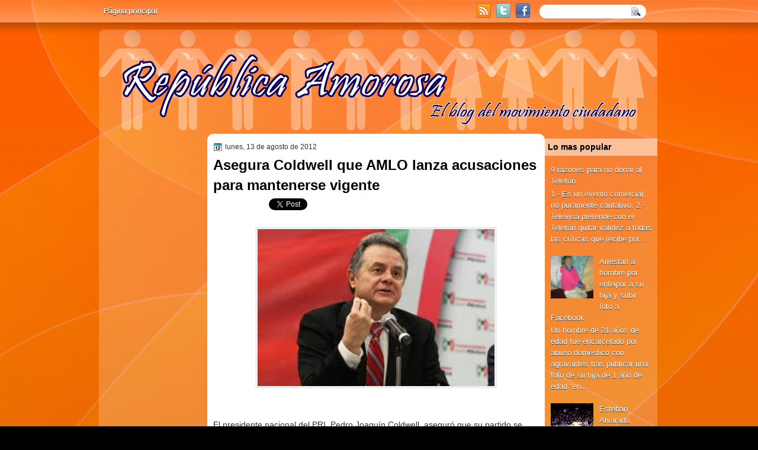

--- FILE ---
content_type: text/html; charset=UTF-8
request_url: http://www.republicaamorosa.com/2012/08/asegura-coldwell-que-amlo-lanza.html
body_size: 18037
content:
<!DOCTYPE html>
<html dir='ltr' xmlns='http://www.w3.org/1999/xhtml' xmlns:b='http://www.google.com/2005/gml/b' xmlns:data='http://www.google.com/2005/gml/data' xmlns:expr='http://www.google.com/2005/gml/expr'>
<head>
<link href='https://www.blogger.com/static/v1/widgets/2944754296-widget_css_bundle.css' rel='stylesheet' type='text/css'/>
<link href='http://fonts.googleapis.com/css?family=Play' rel='stylesheet' type='text/css'/>
<link href='http://fonts.googleapis.com/css?family=Lobster' rel='stylesheet' type='text/css'/>
<link href='http://fonts.googleapis.com/css?family=Shadows+Into+Light' rel='stylesheet' type='text/css'/>
<link href='http://fonts.googleapis.com/css?family=Droid+Sans:bold' rel='stylesheet' type='text/css'/>
<link href='http://fonts.googleapis.com/css?family=Droid+Serif:bold' rel='stylesheet' type='text/css'/>
<link href='http://fonts.googleapis.com/css?family=Raleway:100' rel='stylesheet' type='text/css'/>
<meta content='text/html; charset=UTF-8' http-equiv='Content-Type'/>
<meta content='blogger' name='generator'/>
<link href='http://www.republicaamorosa.com/favicon.ico' rel='icon' type='image/x-icon'/>
<link href='http://www.republicaamorosa.com/2012/08/asegura-coldwell-que-amlo-lanza.html' rel='canonical'/>
<link rel="alternate" type="application/atom+xml" title="República Amorosa - Atom" href="http://www.republicaamorosa.com/feeds/posts/default" />
<link rel="alternate" type="application/rss+xml" title="República Amorosa - RSS" href="http://www.republicaamorosa.com/feeds/posts/default?alt=rss" />
<link rel="service.post" type="application/atom+xml" title="República Amorosa - Atom" href="https://www.blogger.com/feeds/3299250954720936904/posts/default" />

<link rel="alternate" type="application/atom+xml" title="República Amorosa - Atom" href="http://www.republicaamorosa.com/feeds/6889986361367928039/comments/default" />
<!--Can't find substitution for tag [blog.ieCssRetrofitLinks]-->
<link href='https://blogger.googleusercontent.com/img/b/R29vZ2xl/AVvXsEjWiRCvCMYd2uK0sX3C4Hv5eOOh1Zg9M0jZGAM7Q0dFjMaduj5W_Axikd-n2O-1644cuDfBx-wSJrFqAa4V5uKVl639XTwHMexzYsaU4CRGiYYn68COADhBdf-9sbJ2qYEfwlIvFAIG2h0W/s400/PEDRO+JOAQUIN+COLDWELL.jpeg' rel='image_src'/>
<meta content='http://www.republicaamorosa.com/2012/08/asegura-coldwell-que-amlo-lanza.html' property='og:url'/>
<meta content='Asegura Coldwell que AMLO lanza acusaciones para mantenerse vigente' property='og:title'/>
<meta content='      El presidente nacional del PRI, Pedro Joaquín Coldwell, aseguró que su partido se encuentra “blindado” ante la posibilidad de que uno ...' property='og:description'/>
<meta content='https://blogger.googleusercontent.com/img/b/R29vZ2xl/AVvXsEjWiRCvCMYd2uK0sX3C4Hv5eOOh1Zg9M0jZGAM7Q0dFjMaduj5W_Axikd-n2O-1644cuDfBx-wSJrFqAa4V5uKVl639XTwHMexzYsaU4CRGiYYn68COADhBdf-9sbJ2qYEfwlIvFAIG2h0W/w1200-h630-p-k-no-nu/PEDRO+JOAQUIN+COLDWELL.jpeg' property='og:image'/>
<title>
Asegura Coldwell que AMLO lanza acusaciones para mantenerse vigente | República Amorosa
</title>
<style type='text/css'>@font-face{font-family:'Droid Sans';font-style:normal;font-weight:400;font-display:swap;src:url(//fonts.gstatic.com/s/droidsans/v19/SlGVmQWMvZQIdix7AFxXkHNSbRYXags.woff2)format('woff2');unicode-range:U+0000-00FF,U+0131,U+0152-0153,U+02BB-02BC,U+02C6,U+02DA,U+02DC,U+0304,U+0308,U+0329,U+2000-206F,U+20AC,U+2122,U+2191,U+2193,U+2212,U+2215,U+FEFF,U+FFFD;}@font-face{font-family:'Droid Serif';font-style:normal;font-weight:700;font-display:swap;src:url(//fonts.gstatic.com/s/droidserif/v20/tDbV2oqRg1oM3QBjjcaDkOJGiRD7OwGtT0rU.woff2)format('woff2');unicode-range:U+0000-00FF,U+0131,U+0152-0153,U+02BB-02BC,U+02C6,U+02DA,U+02DC,U+0304,U+0308,U+0329,U+2000-206F,U+20AC,U+2122,U+2191,U+2193,U+2212,U+2215,U+FEFF,U+FFFD;}</style>
<style id='page-skin-1' type='text/css'><!--
/*
-----------------------------------------------
Blogger Template Style
Name:   TechReview
Author: Klodian
URL:    www.deluxetemplates.net
Date:   September 2011
License:  This free Blogger template is licensed under the Creative Commons Attribution 3.0 License, which permits both personal and commercial use. However, to satisfy the 'attribution' clause of the license, you are required to keep the footer links intact which provides due credit to its authors. For more specific details about the license, you may visit the URL below:
http://creativecommons.org/licenses/by/3.0
----------------------------------------------- */
#navbar-iframe {
display: none !important;
}
/* Variable definitions
====================
<Variable name="textcolor" description="Text Color"
type="color" default="#333">
<Variable name="linkcolor" description="Link Color"
type="color" default="#8F3110">
<Variable name="pagetitlecolor" description="Blog Title Color"
type="color" default="#fff">
<Variable name="descriptioncolor" description="Blog Description Color"
type="color" default="#fff">
<Variable name="titlecolor" description="Post Title Color"
type="color" default="#000">
<Variable name="sidebarcolor" description="Sidebar Title Color"
type="color" default="#fff">
<Variable name="sidebartextcolor" description="Sidebar Text Color"
type="color" default="#333">
<Variable name="visitedlinkcolor" description="Visited Link Color"
type="color" default="#8F3110">
<Variable name="bodyfont" description="Text Font"
type="font" default="normal normal 110% Arial, Serif">
<Variable name="headerfont" description="Sidebar Title Font"
type="font"
default="bold 125%/1.4em 'Arial',Trebuchet,Arial,Verdana,Sans-serif">
<Variable name="pagetitlefont" description="Blog Title Font"
type="font"
default="bold 240% Droid Serif,Serif">
<Variable name="descriptionfont" description="Blog Description Font"
type="font"
default="80% 'Droid Sans',Trebuchet,Arial,Verdana,Sans-serif">
<Variable name="postfooterfont" description="Post Footer Font"
type="font"
default="90%/1.4em 'Arial',Trebuchet,Arial,Verdana,Sans-serif">
<Variable name="startSide" description="Side where text starts in blog language"
type="automatic" default="left">
<Variable name="endSide" description="Side where text ends in blog language"
type="automatic" default="right">
*/
/* Use this with templates/template-twocol.html */
body {
background: none repeat scroll 0 0 #000000;
color: #333333;
font: small Georgia Serif;
margin: 0;
text-align: center;
}
a:link {
color: #FF6600;
text-decoration: none;
}
a:visited {
color: #CC3300;
text-decoration: none;
}
a:hover {
color: #000099;
text-decoration: underline;
}
a img {
border-width: 0;
}
#header-wrapper {
height: 140px;
margin: 0 auto;
width: 960px;
}
#header-inner {
height: 139px;
margin-left: auto;
margin-right: auto;
}
#header {
color: #000000;
text-align: left;
text-shadow: 0 1px 0 #CCCCCC;
}
#header h1 {
font: bold 240% Arial,Serif;
letter-spacing: -1px;
margin: 0;
padding: 54px 69px 1px;
text-transform: none;
}
#header a {
color: #000000;
text-decoration: none;
}
#header a:hover {
}
#header .description {
color: #333333;
font: 100%/12px 'Shadows Into Light',Trebuchet,Arial,Verdana,Sans-serif;
letter-spacing: 0;
margin: 0;
max-width: 300px;
padding: 0 69px 15px;
text-transform: none;
}
#header img {
margin-left: auto;
margin-right: auto;
}
#outer-wrapper {
background: no-repeat scroll center 55px transparent;
font: 110% Arial,Serif;
margin: 0 auto;
text-align: left;
width: 960px;
}
#main-wrapper {
background: none repeat scroll 0 0 #FFFFFF;
border-radius: 10px 10px 10px 10px;
float: left;
margin-left: 0;
margin-top: 5px;
overflow: hidden;
padding: 10px;
width: 550px;
word-wrap: break-word;
}
#sidebar-wrapper {
float: right;
margin-right: 10px;
margin-top: 13px;
overflow: hidden;
width: 190px;
word-wrap: break-word;
}
#sidebar-wrapper2 {
float: left;
margin-right: 0;
margin-top: 8px;
overflow: hidden;
width: 190px;
word-wrap: break-word;
}
h2 {
background: url("https://blogger.googleusercontent.com/img/b/R29vZ2xl/AVvXsEic1Yo5ksXlBhkBmaiaxNYT88APRQpDu01Vdk43EyaLFgntRmnSmn38Xmvq2Ed_IydUO8jKUM6z2x1SHDBO0tZoF53sgp17NEagKfuFTV6d8h4JWA6cStb8jXcGFh9iGUmTs09suxDD_LRj/s1600/h2bg.png") repeat-x scroll 0 0 transparent;
color: #000000;
font: bold 110%/1.4em 'Arial',Trebuchet,Arial,Verdana,Sans-serif;
letter-spacing: 0;
margin: -10px -10px 0;
padding: 5px;
text-shadow: 0 1px 0 #AAAAAA;
text-transform: none;
}
h2.date-header {
font: 12px arial;
letter-spacing: 0;
margin: 0;
padding: 0;
text-transform: none;
}
.post {
margin: 0.5em 0 -15px;
padding-bottom: 5px;
}
.post h3 {
color: #000000;
font-size: 170%;
font-weight: bold;
line-height: 1.4em;
margin: 0.25em 0 0;
padding: 0 0 4px;
}
.post h3 a, .post h3 a:visited, .post h3 strong {
color: #000000;
display: block;
font-weight: bold;
text-decoration: none;
}
.post h3 strong, .post h3 a:hover {
color: #333333;
}
.post-body {
line-height: 1.6em;
margin: 0 0 0.75em;
}
.post-body blockquote {
line-height: 1.3em;
}
.post-footer {
background: none repeat scroll 0 0 #EEEEEE;
border: 3px double #FFFFFF;
color: #000000;
font: 90%/1.4em 'Arial',Trebuchet,Arial,Verdana,Sans-serif;
letter-spacing: 0;
margin: 0.75em 0;
padding: 10px;
text-transform: none;
}
.comment-link {
margin-left: 0.6em;
}
.post img, table.tr-caption-container {
border: 4px solid #EEEEEE;
}
.tr-caption-container img {
border: medium none;
padding: 0;
}
.post blockquote {
font: italic 13px georgia;
margin: 1em 20px;
}
.post blockquote p {
margin: 0.75em 0;
}
#comments h4 {
color: #666666;
font-size: 14px;
font-weight: bold;
letter-spacing: 0;
line-height: 1.4em;
margin: 1em 0;
text-transform: none;
}
#comments-block {
line-height: 1.6em;
margin: 1em 0 1.5em;
}
body#layout #main-wrapper {
margin-top: 0;
overflow: visible;
}
body#layout #sidebar-wrapper {
margin-top: 0;
overflow: visible;
}
#comments-block .comment-author {
-moz-background-inline-policy: continuous;
background: none repeat scroll 0 0 #EEEEEE;
border: 1px solid #EEEEEE;
font-size: 15px;
font-weight: normal;
margin-right: 20px;
padding: 5px;
}
#comments .blogger-comment-icon, .blogger-comment-icon {
-moz-background-inline-policy: continuous;
background: none repeat scroll 0 0 #E8DEC4;
border-color: #E8DEC4;
border-style: solid;
border-width: 2px 1px 1px;
line-height: 16px;
padding: 5px;
}
#comments-block .comment-body {
border-left: 1px solid #EEEEEE;
border-right: 1px solid #EEEEEE;
margin-left: 0;
margin-right: 20px;
padding: 7px;
}
#comments-block .comment-footer {
border-bottom: 1px solid #EEEEEE;
border-left: 1px solid #EEEEEE;
border-right: 1px solid #EEEEEE;
font-size: 11px;
line-height: 1.4em;
margin: -0.25em 20px 2em 0;
padding: 5px;
text-transform: none;
}
#comments-block .comment-body p {
margin: 0 0 0.75em;
}
.deleted-comment {
color: gray;
font-style: italic;
}
#blog-pager-newer-link {
background: none repeat scroll 0 0 #FFFFFF;
border: 1px solid #CCCCCC;
float: left;
padding: 7px;
}
#blog-pager-older-link {
background: none repeat scroll 0 0 #FFFFFF;
border: 1px solid #CCCCCC;
float: right;
padding: 7px;
}
#blog-pager {
margin: 25px 0 0;
overflow: hidden;
text-align: center;
}
.feed-links {
clear: both;
line-height: 2.5em;
}
.sidebar {
color: #FFFFFF;
font-size: 90%;
line-height: 1.5em;
text-shadow: 0 1px 0 #333333;
}
.sidebar2 {
color: #FFFFFF;
font-size: 90%;
line-height: 1.5em;
margin-left: 7px;
text-shadow: 0 1px 0 #333333;
}
.sidebar ul {
list-style: none outside none;
margin: 0;
padding: 0;
}
.sidebar li {
border-bottom: 1px dotted #999999;
line-height: 1.5em;
margin: 0;
padding: 2px;
}
.sidebar2 .widget, .main .widget {
margin: 0 0 1.5em;
padding: 0 0 1.5em;
}
.sidebar2 ul {
list-style: none outside none;
margin: 0;
padding: 0;
}
.sidebar2 li {
border-bottom: 1px dotted #DDDDDD;
line-height: 1.5em;
margin: 0;
padding: 2px;
}
.sidebar2 .widget, .main .widget {
margin: 5px 0;
padding: 10px;
}
.main .Blog {
border: medium none;
padding: 0;
}
.profile-img {
border: 1px solid #CCCCCC;
float: left;
margin: 0 5px 5px 0;
padding: 4px;
}
.profile-data {
color: #999999;
font: bold 78%/1.6em 'Trebuchet MS',Trebuchet,Arial,Verdana,Sans-serif;
letter-spacing: 0.1em;
margin: 0;
text-transform: uppercase;
}
.profile-datablock {
margin: 0.5em 0;
}
.profile-textblock {
line-height: 1.6em;
margin: 0.5em 0;
}
.profile-link {
font: 78% 'Trebuchet MS',Trebuchet,Arial,Verdana,Sans-serif;
letter-spacing: 0.1em;
text-transform: uppercase;
}
#footer {
background: url("https://blogger.googleusercontent.com/img/b/R29vZ2xl/AVvXsEhSzUDboC5vSjX1VWgPWSJ5L0sXSAjBtjo8-HvL-BRap0Rc6sEjLy7Tv9ACbEHWiTXwkVQ9MVeN2N5pA-ch5xAS9HlV-LrMWXY9qi399sh4CMfHot8w5xECaDREBXRWJFGRkqlq71rpOrI/s0/footer.png") no-repeat scroll 0 0 transparent;
clear: both;
color: #333333;
font: 11px arial;
letter-spacing: 0;
margin: 0 auto;
padding-bottom: 20px;
padding-top: 15px;
text-align: center;
text-shadow: 0 1px 0 #CCCCCC;
text-transform: none;
width: 960px;
}
.feed-links {
display: none;
}
#Attribution1 {
display: none;
}
body#layout #footer {
display: none;
}
body#layout #addthis_toolbox {
display: none;
}
body#layout #crosscol-wrapper {
display: none;
}
body#layout #searchbox {
display: none;
}
.post-share-buttons {
}
#sidebar-wrapper2 .sidebar .widget {
background: url("https://blogger.googleusercontent.com/img/b/R29vZ2xl/AVvXsEjZHbbLaFKyp1WWRhaluDWoVXJu8h9xCObbUnt0mRzLUZjsTNIS6T8Q8Xm5rpJUX1PMO0Ugzwrybf5Eed3bD0A8uUMUps4XnM0JaLiH77ZC4IiEAaqjLkFwRgma1msW3ffU9D8VjOctBh8/s0/sidebar.png") no-repeat scroll right top #CDCDCD;
margin-bottom: 8px;
padding: 0;
}
#sidebar-wrapper2 .widget-content {
margin: 0;
padding: 5px 0 0;
}
#sidebar-wrapper .sidebar .widget {
margin-bottom: 5px;
padding: 10px;
}
#sidebar-wrapper .widget-content {
margin: 0;
padding: 5px 0 0;
}
#footer-bg {
}
.first-links {
font-size: 12px;
margin-bottom: 5px;
padding-left: 30px;
}
.second-links {
padding-left: 30px;
}
#footer a {
color: #333333;
}
#content-wrapper {
background: url("https://blogger.googleusercontent.com/img/b/R29vZ2xl/AVvXsEiMbhQntFcQR0iG8aG0hhj-myJqa9iVDM1hrg1FxEhXEH0I-rpRUalnDZSsiXty95EEyfePKQbfnmrzTUlUmLgcTNBMpHN-QOXLTYFqPLFzIdEb4qD-i-Q7BAnAMY7FsscgyUwfNT2-gDje/s1600/content.png") repeat-y scroll center top transparent;
margin-bottom: -10px;
}
#PageList1 {
height: 43px;
margin: 0 auto;
}
.PageList li a {
color: #FFFFFF;
font: bold 12px arial;
padding: 15px;
text-shadow: 0 1px 0 #000000;
text-transform: none;
}
.crosscol .PageList li, .footer .PageList li {
background: none repeat scroll 0 0 transparent;
float: left;
list-style: none outside none;
margin: 0;
padding: 10px 0;
}
.PageList li.selected a {
background: none repeat scroll 0 0 transparent;
font-weight: bold;
text-decoration: none;
}
.PageList li a:hover {
background: #000000;
font-weight: bold;
text-decoration: none;
}
.searchbox {
-moz-background-inline-policy: continuous;
background: url("https://blogger.googleusercontent.com/img/b/R29vZ2xl/AVvXsEiKCecJp52Ao3KSj7DkWRcOu33Prf_A52Gio3b4RYRKxrs3Yx-meqjclBSmmZ3qXAjHrfOLj2gTnD0IVkACGA0HSm-0AFrXu1DaZPo-f4BNsmR8G-DSs-bpOuIQtbF7YGKlK4JHqir6CIQ/s0/search.png") no-repeat scroll 0 0 transparent;
display: block;
float: right;
height: 50px;
margin-right: 43px;
margin-top: -40px;
width: 249px;
}
.searchbox .textfield {
-moz-background-inline-policy: continuous;
background: none repeat scroll 0 0 transparent;
border: 0 none;
float: left;
height: 20px;
margin: 14px 1px 5px 25px;
width: 155px;
}
.searchbox .button {
-moz-background-inline-policy: continuous;
background: none repeat scroll 0 0 transparent;
border: 0 none;
cursor: pointer;
float: left;
height: 20px;
margin-left: 2px;
margin-top: 14px;
width: 35px;
}
h2.date-header {
background: url("https://blogger.googleusercontent.com/img/b/R29vZ2xl/AVvXsEj40MugTAf1WlYu6HwoKbF56k-C5Zd0LfZ3DNl1lDxDwZE4YliQS9sNmAviBvfDsPVEfjYmGjUQMaNev2x3Kg9NDJR5HYkvisGGhGSd9QjgUEwqxtNRas9BgaAegcNyjCIs8kb1krEtD3A/s0/1276328132_date.png") no-repeat scroll left -1px transparent;
border: medium none;
color: #333333;
font: 12px arial;
letter-spacing: 0;
margin: 0;
padding-left: 20px;
text-shadow: 0 1px 0 #FFFFFF;
text-transform: none;
}
.post-author {
background: url("https://blogger.googleusercontent.com/img/b/R29vZ2xl/AVvXsEjuea3F2wIFtYOzmDlnU8Ab8yA5kn5ZfHvaJ6eBWrDc_pv-2y8KiDMkbG024-bofVkyCJ6GljrYAhDSlVu3NcrSk7caAPXcOJg_ylJ7-_igzkMv5FiP-A0F_Ol6J8KCGB2ehW25AqpuoQs/s0/aaa.png") no-repeat scroll 0 0 transparent;
padding-left: 20px;
}
.post-comment-link a {
background: url("https://blogger.googleusercontent.com/img/b/R29vZ2xl/AVvXsEgnL6oirSYB09_5NBKpveKzONhyphenhyphenfN2PSk_1HXEKlVsB_oZMhQPWcfUfYrIt8Ylr4NehpPpD2t2eqn_bU8WnT0RvGH7FRzG1y9xWLNrgcN9ZErI9e-v-gEjEkdvHSVfijYdoxYwL6S66DEY/s0/1276328597_comment.png") no-repeat scroll left center transparent;
padding-left: 20px;
}
.post-labels {
background: url("https://blogger.googleusercontent.com/img/b/R29vZ2xl/AVvXsEjtTZuWuMyKOOKndC0YiS7oisnI9hJjllbS1jgkDn9Uzsd5lsHdUu1-tz2MnCsiabLFudiSPhIFe1djQxZchxya7kKVwNEHQ1_GtO9icPpM6qSoIgSciI35kgF6AnoLLvyC5ZtXoHaZmL0/s0/1276330011_tags.png") no-repeat scroll left center transparent;
padding-left: 20px;
}
#wrapper {
background: url("https://blogger.googleusercontent.com/img/b/R29vZ2xl/AVvXsEggPO6DCUPu3h4MdFyAAkwGu1PqivH26JSTnPX6Aomg4qx7ScQ2zF5Hg9LvWBQnVJ7qyhLc9tTGS5FEsrKmisv1MIn4ozWtUWZ5quRvkJ2LWoJRKvpi23OeRGZ-_81TfvDO4Gk0rFWo7rJa/s1600/background.jpg") repeat-x fixed center top transparent;
}
#content-but {
}
.col-left {
float: left;
width: 47%;
}
.col-right {
float: right;
width: 48%;
}
#HTML102 h2 {
display: none;
}
body#layout #ads-header {
float: right;
height: 60px;
margin-right: 20px;
margin-top: 0;
width: 300px;
}
body#layout #HTML102 {
float: right;
margin-right: 0;
width: 296px;
}
body#layout #Header1 {
float: left;
margin-left: 20px;
width: 600px;
}
body#layout #headertw {
display: none;
}
#headertw {
float: left;
height: 27px;
margin-left: 645px;
margin-top: -37px;
position: relative;
}
#headertw img {
margin-right: 5px;
padding: 0;
}
#searchbox {
-moz-background-inline-policy: continuous;
background: none repeat scroll 0 0 #FFFFFF;
border-radius: 20px 20px 20px 20px;
float: right;
height: 23px;
margin-right: 29px;
margin-top: -35px;
width: 180px;
}
#searchbox .textfield {
-moz-background-inline-policy: continuous;
background: none repeat scroll 0 0 transparent;
border: 0 none;
float: left;
height: 18px;
margin: 2px 1px 2px 8px;
width: 140px;
}
#searchbox .button {
-moz-background-inline-policy: continuous;
background: url("https://blogger.googleusercontent.com/img/b/R29vZ2xl/AVvXsEgOoDppU39R9jQkngmk85LSAlciNl8X1jc3l1hd-JRtvzVxbejceEMr_8aLgXFxEgDzRrFDJ9t_V30Ij6NIOIXJ9oAS9PUKyVdyevcIHeLRRBgxev5q_Q7doC6BbX3Ue6KfNiziphrCfXU/s0/searc.png") no-repeat scroll 0 4px transparent;
border: 0 none;
cursor: pointer;
float: left;
height: 23px;
margin-left: 2px;
margin-top: 0;
width: 23px;
}
#HTML102 h2 {
display: none;
}
body#layout #ads-header {
float: right;
height: 60px;
margin-right: 20px;
margin-top: -42px;
width: 268px;
}
body#layout #HTML102 {
float: right;
margin-right: 0;
width: 296px;
}
.text-h {
color: #FFFFFF;
display: none;
float: left;
font: bold 13px Arial;
margin-right: 10px;
margin-top: 5px;
text-transform: none;
}
#ads-header {
display: none;
height: 60px;
margin-left: 470px;
margin-top: -64px;
width: 468px;
}
#newheader {
height: 38px;
margin-bottom: 0;
margin-left: auto;
margin-right: auto;
padding-top: 6px;
width: 950px;
}
.crosscol .PageList UL, .footer .PageList UL {
list-style: none outside none;
margin: 0 auto;
padding: 0;
}
.post-footer a {
}
.date-outer {
margin-bottom: 25px;
padding-bottom: 10px;
}
#s3slider {
background: none repeat scroll 0 0 #FFFFFF;
border: 4px solid #FFFFFF;
box-shadow: 0 0 4px #CCCCCC;
height: 280px;
margin-bottom: 25px;
margin-top: 0;
overflow: hidden;
position: relative;
text-shadow: 0 1px 0 #000000;
width: 540px;
}
#s3sliderContent {
background: none repeat scroll 0 0 #FFFFFF;
height: 300px;
list-style: none outside none;
margin-left: 0;
overflow: hidden;
padding: 0;
position: absolute;
top: -14px;
width: 540px;
}
.s3sliderImage {
float: left;
position: relative;
width: 540px;
}
.s3sliderImage span {
background-color: #000000;
color: #FFFFFF;
display: none;
font-size: 12px;
height: 300px;
line-height: 16px;
opacity: 0.7;
overflow: hidden;
padding: 10px 13px;
position: absolute;
right: 0;
top: 0;
width: 180px;
}
.s3sliderImage strong a {
font-family: 'Myriad Pro',Helvetica,Arial,Sans-Serif;
font-size: 20px;
}
.s3sliderImage strong a:hover {
color: #FFFFFF;
}
#HTML101 h2 {
display: none;
}
.sidebar a {
color: #FFFFFF;
}
#wrapper-bg {
background: url("https://blogger.googleusercontent.com/img/b/R29vZ2xl/AVvXsEhTEFa8tsQogcn9YwjFV0isCCJNnpPK8ixHtLiaGkVL6-t7oreBSAc3fipNh1k1sBfM4q_wNSLsLxuaoMH3pjDs-dgHkZLkG1Qm2cmc30YFQ0lf9DtnYudjjWOBp5TySZnF0ynUv2MAR4hH/s1600/wrapper.png") repeat-x scroll 0 0 transparent;
}
#Label1 h2 {
display: none;
}
.leaderboard{
width:728px;
margin:0 auto;
}
.second-row h2,.leaderboard h2 {
display: none;
}
.second-row a {
color: #333333;
}
.second-row {
height: 38px;
margin-bottom: 0;
margin-left: 4px;
padding: 0;
text-transform: uppercase;
}
.second-row li {
border-right: 1px solid #CCCCCC;
color: #333333;
float: left;
font: bold 12px Arial;
margin: 0;
padding: 12px 14px;
text-shadow: 0 1px 0 #FFFFFF;
}
.second-row ul {
border-left: 1px solid #CCCCCC;
float: left;
list-style: none outside none;
margin: 0;
padding: 0;
}
.sidebar2 a {
color:#ffffff;
}

--></style>
<script src='https://ajax.googleapis.com/ajax/libs/jquery/1.4.4/jquery.min.js' type='text/javascript'></script>
<script type='text/javascript'>
//<![CDATA[
/* ------------------------------------------------------------------------
	s3Slider
	
	Developped By: Boban KariÅ¡ik -> http://www.serie3.info/
        CSS Help: MÃ©szÃ¡ros RÃ³bert -> http://www.perspectived.com/
	Version: 1.0
	
	Copyright: Feel free to redistribute the script/modify it, as
			   long as you leave my infos at the top.
-------------------------------------------------------------------------- */


(function($){  

    $.fn.s3Slider = function(vars) {       
        
        var element     = this;
        var timeOut     = (vars.timeOut != undefined) ? vars.timeOut : 4000;
        var current     = null;
        var timeOutFn   = null;
        var faderStat   = true;
        var mOver       = false;
        var items       = $("#" + element[0].id + "Content ." + element[0].id + "Image");
        var itemsSpan   = $("#" + element[0].id + "Content ." + element[0].id + "Image span");
            
        items.each(function(i) {
    
            $(items[i]).mouseover(function() {
               mOver = true;
            });
            
            $(items[i]).mouseout(function() {
                mOver   = false;
                fadeElement(true);
            });
            
        });
        
        var fadeElement = function(isMouseOut) {
            var thisTimeOut = (isMouseOut) ? (timeOut/2) : timeOut;
            thisTimeOut = (faderStat) ? 10 : thisTimeOut;
            if(items.length > 0) {
                timeOutFn = setTimeout(makeSlider, thisTimeOut);
            } else {
                console.log("Poof..");
            }
        }
        
        var makeSlider = function() {
            current = (current != null) ? current : items[(items.length-1)];
            var currNo      = jQuery.inArray(current, items) + 1
            currNo = (currNo == items.length) ? 0 : (currNo - 1);
            var newMargin   = $(element).width() * currNo;
            if(faderStat == true) {
                if(!mOver) {
                    $(items[currNo]).fadeIn((timeOut/6), function() {
                        if($(itemsSpan[currNo]).css('bottom') == 0) {
                            $(itemsSpan[currNo]).slideUp((timeOut/6), function() {
                                faderStat = false;
                                current = items[currNo];
                                if(!mOver) {
                                    fadeElement(false);
                                }
                            });
                        } else {
                            $(itemsSpan[currNo]).slideDown((timeOut/6), function() {
                                faderStat = false;
                                current = items[currNo];
                                if(!mOver) {
                                    fadeElement(false);
                                }
                            });
                        }
                    });
                }
            } else {
                if(!mOver) {
                    if($(itemsSpan[currNo]).css('bottom') == 0) {
                        $(itemsSpan[currNo]).slideDown((timeOut/6), function() {
                            $(items[currNo]).fadeOut((timeOut/6), function() {
                                faderStat = true;
                                current = items[(currNo+1)];
                                if(!mOver) {
                                    fadeElement(false);
                                }
                            });
                        });
                    } else {
                        $(itemsSpan[currNo]).slideUp((timeOut/6), function() {
                        $(items[currNo]).fadeOut((timeOut/6), function() {
                                faderStat = true;
                                current = items[(currNo+1)];
                                if(!mOver) {
                                    fadeElement(false);
                                }
                            });
                        });
                    }
                }
            }
        }
        
        makeSlider();

    };  

})(jQuery);  
//]]>
</script>
<script type='text/javascript'>
$(document).ready(function() {
$('#s3slider').s3Slider({
timeOut: 4000
});
});
</script>
<script type='text/javascript'>

  var _gaq = _gaq || [];
  _gaq.push(['_setAccount', 'UA-27441328-1']);
  _gaq.push(['_trackPageview']);

  (function() {
    var ga = document.createElement('script'); ga.type = 'text/javascript'; ga.async = true;
    ga.src = ('https:' == document.location.protocol ? 'https://ssl' : 'http://www') + '.google-analytics.com/ga.js';
    var s = document.getElementsByTagName('script')[0]; s.parentNode.insertBefore(ga, s);
  })();

</script>
<link href='https://www.blogger.com/dyn-css/authorization.css?targetBlogID=3299250954720936904&amp;zx=07256195-103f-484f-8125-252742cd5988' media='none' onload='if(media!=&#39;all&#39;)media=&#39;all&#39;' rel='stylesheet'/><noscript><link href='https://www.blogger.com/dyn-css/authorization.css?targetBlogID=3299250954720936904&amp;zx=07256195-103f-484f-8125-252742cd5988' rel='stylesheet'/></noscript>
<meta name='google-adsense-platform-account' content='ca-host-pub-1556223355139109'/>
<meta name='google-adsense-platform-domain' content='blogspot.com'/>

</head>
<body>
<div class='navbar section' id='navbar'><div class='widget Navbar' data-version='1' id='Navbar1'><script type="text/javascript">
    function setAttributeOnload(object, attribute, val) {
      if(window.addEventListener) {
        window.addEventListener('load',
          function(){ object[attribute] = val; }, false);
      } else {
        window.attachEvent('onload', function(){ object[attribute] = val; });
      }
    }
  </script>
<div id="navbar-iframe-container"></div>
<script type="text/javascript" src="https://apis.google.com/js/platform.js"></script>
<script type="text/javascript">
      gapi.load("gapi.iframes:gapi.iframes.style.bubble", function() {
        if (gapi.iframes && gapi.iframes.getContext) {
          gapi.iframes.getContext().openChild({
              url: 'https://www.blogger.com/navbar/3299250954720936904?po\x3d6889986361367928039\x26origin\x3dhttp://www.republicaamorosa.com',
              where: document.getElementById("navbar-iframe-container"),
              id: "navbar-iframe"
          });
        }
      });
    </script><script type="text/javascript">
(function() {
var script = document.createElement('script');
script.type = 'text/javascript';
script.src = '//pagead2.googlesyndication.com/pagead/js/google_top_exp.js';
var head = document.getElementsByTagName('head')[0];
if (head) {
head.appendChild(script);
}})();
</script>
</div></div>
<div id='wrapper'>
<div id='wrapper-bg'>
<div id='outer-wrapper'><div id='wrap2'>
<!-- skip links for text browsers -->
<span id='skiplinks' style='display:none;'>
<a href='#main'>skip to main </a> |
      <a href='#sidebar'>skip to sidebar</a>
</span>
<div id='crosscol-wrapper' style='text-align:center'>
<div class='crosscol section' id='crosscol'><div class='widget PageList' data-version='1' id='PageList1'>
<h2>Pages</h2>
<div class='widget-content'>
<ul>
<li>
<a href='http://www.republicaamorosa.com/'>Página principal</a>
</li>
</ul>
<div class='clear'></div>
</div>
</div></div>
<div id='headertw'>
<span class='text-h'>Subscribete:</span>
<a href='http://www.republicaamorosa.com/feeds/posts/default'><img src='https://blogger.googleusercontent.com/img/b/R29vZ2xl/AVvXsEjVa8_7N6oOzJxcMyzjhMAceN_VzouWqioE9BnaOcOXOIlgZPyv1h2YbaZ14W5hWU4fUH2-CQeNFwgagDeehKNeAWwOvy0XOfzkhi-zM1smLXq1NQJreXvIj_bdjwk8aDt5CCLHkSnKSXI/s0/rss.png'/></a>
<a href='http://www.twitter.com/adorable60' target='_blank'><img src='https://blogger.googleusercontent.com/img/b/R29vZ2xl/AVvXsEhykGA0OiN-E099T0y3uWNO76d0LkhqzPfkIE_d-e84JQVsu4NeJOWZLJ-U0yoSZ3M5a7dKszCTylW1mrCTiYubX3S4PM4y1hwMJ3rXSI9NTk_FFQJDw599OiGl1j5BDw0ILY09Ird-QF8/s0/twitter.png'/></a>
<a href='http://www.facebook.com/sdpnoticias' target='_blank'><img src='https://blogger.googleusercontent.com/img/b/R29vZ2xl/AVvXsEgKOaV0RsKFQJpnU3OdpQikWWTaU88JO0-unbwxUx_EoFDsvBfNiWGFyPmyezatoVply6FgLl69HkOe6N05bUwSg7uXcr4lqBihA73lxMPXwVhZq1y-8K9i6N5Af6ptQE2uWhLRNNbBjn4/s0/facebook.png'/></a>
</div>
<div id='searchbox'>
<form action='http://www.republicaamorosa.com/search/' id='searchthis' method='get'>
<div class='content'>
<input class='textfield' name='q' size='24' type='text' value=''/>
<input class='button' type='submit' value=''/>
</div>
</form>
</div></div>
<div class='leaderboard'>
<div class='leaderboard section' id='leaderboard'><div class='widget HTML' data-version='1' id='HTML2'>
<h2 class='title'>Leaderboard</h2>
<div class='widget-content'>
<!--/* OpenX Javascript Tag v2.8.7 */-->

<script type='text/javascript'><!--//<![CDATA[
   var m3_u = (location.protocol=='https:'?'https://184.106.138.231/openx/www/delivery/ajs.php':'http://184.106.138.231/openx/www/delivery/ajs.php');
   var m3_r = Math.floor(Math.random()*99999999999);
   if (!document.MAX_used) document.MAX_used = ',';
   document.write ("<scr"+"ipt type='text/javascript' src='"+m3_u);
   document.write ("?zoneid=72");
   document.write ('&amp;cb=' + m3_r);
   if (document.MAX_used != ',') document.write ("&amp;exclude=" + document.MAX_used);
   document.write (document.charset ? '&amp;charset='+document.charset : (document.characterSet ? '&amp;charset='+document.characterSet : ''));
   document.write ("&amp;loc=" + escape(window.location));
   if (document.referrer) document.write ("&amp;referer=" + escape(document.referrer));
   if (document.context) document.write ("&context=" + escape(document.context));
   if (document.mmm_fo) document.write ("&amp;mmm_fo=1");
   document.write ("'><\/scr"+"ipt>");
//]]>--></script><noscript><a href='http://184.106.138.231/openx/www/delivery/ck.php?n=a3df0133&amp;cb=INSERT_RANDOM_NUMBER_HERE' target='_blank'><img src='http://184.106.138.231/openx/www/delivery/avw.php?zoneid=72&amp;cb=INSERT_RANDOM_NUMBER_HERE&amp;n=a3df0133' border='0' alt='' /></a></noscript>
</div>
<div class='clear'></div>
</div></div></div>
<div id='header-wrapper'>
<div class='header section' id='header'><div class='widget Header' data-version='1' id='Header1'>
<div id='header-inner'>
<a href='http://www.republicaamorosa.com/' style='display: block'>
<img alt='República Amorosa' height='178px; ' id='Header1_headerimg' src='https://blogger.googleusercontent.com/img/b/R29vZ2xl/AVvXsEjG3WMEjf6xsPKa15WYPLp1M7BC1oc9IqLXAgN_qtSWHC_-jMfue3xej5O1Y3tYLtPkHQiTrNBEpm2R3oZ8-gJzUOr7_LT3-F3eS0xwv-yV02aVSIwbmrCAXE99_b3KFgSvXF2bc-09FytI/s1600/header.png' style='display: block' width='960px; '/>
</a>
</div>
</div></div>
<div class='ads-header no-items section' id='ads-header'></div>
</div>
<div class='second-row'>
<div class='second-row no-items section' id='second-row'></div></div>
<div id='content-wrapper'>
<div id='sidebar-wrapper2'>
<div class='sidebar2 section' id='sidebar2'><div class='widget HTML' data-version='1' id='HTML1'>
<div class='widget-content'>
<div style=&#8221;display: none;&#8221;>
  <script type="text/javascript">
    document.write('<scr'+'ipt src="http://b.scorecardresearch.com/c2/6906563/cs.js#sitio_id=235355&path=' + document.location.pathname.replace('.html','/') +'"></sc' + 'ript>');
</script>
</div>
</div>
<div class='clear'></div>
</div></div>
</div>
<div id='main-wrapper'>
<div class='main section' id='main'><div class='widget Blog' data-version='1' id='Blog1'>
<div class='blog-posts hfeed'>

          <div class="date-outer">
        
<h2 class='date-header'><span>lunes, 13 de agosto de 2012</span></h2>

          <div class="date-posts">
        
<div class='post-outer'>
<div class='post hentry'>
<a name='6889986361367928039'></a>
<h3 class='post-title entry-title'>
Asegura Coldwell que AMLO lanza acusaciones para mantenerse vigente
</h3>
<div class='post-header'>
<div class='post-header-line-1'></div>
</div>
<div class='post-body entry-content' id='post-body-6889986361367928039'>
<iframe allowTransparency='true' frameborder='0' scrolling='no' src='http://www.facebook.com/plugins/like.php?href=http://www.republicaamorosa.com/2012/08/asegura-coldwell-que-amlo-lanza.html&send=false&layout=button_count&show_faces=false&width=90&action=like&font=arial&colorscheme=light&height=21' style='border:none; overflow:hidden; width:90px; height:21px;'></iframe>
<a class='twitter-share-button' data-lang='es' data-via='adorable60' href='https://twitter.com/share'>Twittear</a>
<script>!function(d,s,id){var js,fjs=d.getElementsByTagName(s)[0];if(!d.getElementById(id)){js=d.createElement(s);js.id=id;js.src="//platform.twitter.com/widgets.js";fjs.parentNode.insertBefore(js,fjs);}}(document,"script","twitter-wjs");</script>
<br>
</br>
<div class="separator" style="clear: both; text-align: center;">
<a href="https://blogger.googleusercontent.com/img/b/R29vZ2xl/AVvXsEjWiRCvCMYd2uK0sX3C4Hv5eOOh1Zg9M0jZGAM7Q0dFjMaduj5W_Axikd-n2O-1644cuDfBx-wSJrFqAa4V5uKVl639XTwHMexzYsaU4CRGiYYn68COADhBdf-9sbJ2qYEfwlIvFAIG2h0W/s1600/PEDRO+JOAQUIN+COLDWELL.jpeg" imageanchor="1" style="margin-left: 1em; margin-right: 1em;"><img border="0" height="265" src="https://blogger.googleusercontent.com/img/b/R29vZ2xl/AVvXsEjWiRCvCMYd2uK0sX3C4Hv5eOOh1Zg9M0jZGAM7Q0dFjMaduj5W_Axikd-n2O-1644cuDfBx-wSJrFqAa4V5uKVl639XTwHMexzYsaU4CRGiYYn68COADhBdf-9sbJ2qYEfwlIvFAIG2h0W/s400/PEDRO+JOAQUIN+COLDWELL.jpeg" width="400" /></a></div>
<div>
<br /></div>
<div>
<br /></div>
El presidente nacional del PRI, Pedro Joaquín Coldwell, aseguró que su partido se encuentra &#8220;blindado&#8221; ante la posibilidad de que uno de sus miembros esté ligado al crimen organizado o al tráfico.<br />
<br />
Pedro Joaquín consideró que la insistencia del candidato presidencial del bloque de izquierda de anular la elección del pasado 1 de julio carece de pruebas o elementos y únicamente responde a una estrategia para que el tabasqueño, Andrés Manuel López Obrador, se mantenga vigente en la política nacional; todos sus dichos fueron emitidos durante el arranque de los trabajos del Frente Juvenil Revolucionario, para diseñar una agenda de temas dedicados a los jóvenes al que ha asistido esta mañana.<br />
<br />
<div>
Sostuvo que &#8220;él &#8211;López Obrador- quiere tapar el sol con un dedo, fue una elección transparente, equitativa, regulada por órganos autónomos, vigilados por más de 3 millones de mexicanos, reconocida internacionalmente y me parece que esto responde a una estrategia personal para mantenerse vigente como un dirigente social de la izquierda mexicana, a costa de tratar de demeritar las instituciones electorales de México&#8221;.</div>
<div>
<br />
Cabe recordar que López Obrador y su movimiento, en la presentación de pruebas en contra del virtual ganador de los comicios del 1 de julio, Enrique Peña Nieto, intentaron vincular ayer a Rafael Humberto Celaya Valenzuela, presunto operador de &#8220;El Chapo&#8221;, detenido en España, quien se tomó fotos con Enrique Peña Nieto e intentó obtener una diputación priísta.</div>
<div>
<br />
Al respecto el líder priísta indicó: &#8220;esta persona de Sonora intentó ser candidato a diputado federal del PRI en esa entidad; como el priísmo sonorense no lo favoreció recurrió a las instancias judiciales que ordenaron que se inscribiera en el proceso; hubo una sentencia pero no procedió, en tanto no tiene ninguna vinculación. Esto quiere decir que el partido está muy blindado para evitar que lleven a cabo la elección popular de personas que pudieran tener alguna vinculación (con el crimen organizado)&#8221;.</div>
<div>
<br />
Pidió ser pacientes y no dictar todavía la culpabilidad de Celaya Valenzuela, porque esta persona no ha sido sometida a juicio alguno hasta el momento.</div>
<div>
<br />
Por ello, se ha pronunciado por esperar que los tribunales emitan una sentencia, dejando en claro que el partido &#8220;no tiene ninguna vinculación en ese tema&#8221;.</div>
<div>
<br />
Respecto a las imágenes donde aparece el detenido con Enrique Peña Nieto, Coldwell insistió en que son fotografías que los candidatos presidenciales aceptar durante las campañas como dinámica natural de este proceso.</div>
<div>
<br /></div>
<div>
Con Información de NTX.</div>
<div style='clear: both;'></div>
</div>
<div class='post-footer'>
<div class='post-footer-line post-footer-line-1'><span class='post-author vcard'>
Posted by
<span class='fn'>
<a href='https://www.blogger.com/profile/00128342459799531162' rel='author' title='author profile'>
Adorable Revolución
</a>
</span>
</span>
<span class='post-timestamp'>
at
<a class='timestamp-link' href='http://www.republicaamorosa.com/2012/08/asegura-coldwell-que-amlo-lanza.html' rel='bookmark' title='permanent link'><abbr class='published' title='2012-08-13T15:36:00-05:00'>15:36</abbr></a>
</span>
<span class='post-comment-link'>
</span>
<span class='post-icons'>
<span class='item-control blog-admin pid-242490747'>
<a href='https://www.blogger.com/post-edit.g?blogID=3299250954720936904&postID=6889986361367928039&from=pencil' title='Editar entrada'>
<img alt='' class='icon-action' height='18' src='https://resources.blogblog.com/img/icon18_edit_allbkg.gif' width='18'/>
</a>
</span>
</span>
<div class='post-share-buttons goog-inline-block'>
<a class='goog-inline-block share-button sb-email' href='https://www.blogger.com/share-post.g?blogID=3299250954720936904&postID=6889986361367928039&target=email' target='_blank' title='Enviar por correo electrónico'><span class='share-button-link-text'>Enviar por correo electrónico</span></a><a class='goog-inline-block share-button sb-blog' href='https://www.blogger.com/share-post.g?blogID=3299250954720936904&postID=6889986361367928039&target=blog' onclick='window.open(this.href, "_blank", "height=270,width=475"); return false;' target='_blank' title='Escribe un blog'><span class='share-button-link-text'>Escribe un blog</span></a><a class='goog-inline-block share-button sb-twitter' href='https://www.blogger.com/share-post.g?blogID=3299250954720936904&postID=6889986361367928039&target=twitter' target='_blank' title='Compartir en X'><span class='share-button-link-text'>Compartir en X</span></a><a class='goog-inline-block share-button sb-facebook' href='https://www.blogger.com/share-post.g?blogID=3299250954720936904&postID=6889986361367928039&target=facebook' onclick='window.open(this.href, "_blank", "height=430,width=640"); return false;' target='_blank' title='Compartir con Facebook'><span class='share-button-link-text'>Compartir con Facebook</span></a><a class='goog-inline-block share-button sb-pinterest' href='https://www.blogger.com/share-post.g?blogID=3299250954720936904&postID=6889986361367928039&target=pinterest' target='_blank' title='Compartir en Pinterest'><span class='share-button-link-text'>Compartir en Pinterest</span></a>
</div>
<span class='post-backlinks post-comment-link'>
</span>
</div>
<div class='post-footer-line post-footer-line-2'><span class='post-labels'>
Labels:
<a href='http://www.republicaamorosa.com/search/label/AMLO' rel='tag'>AMLO</a>,
<a href='http://www.republicaamorosa.com/search/label/Elecciones%202012' rel='tag'>Elecciones 2012</a>,
<a href='http://www.republicaamorosa.com/search/label/irregularidades%20en%20comicios' rel='tag'>irregularidades en comicios</a>,
<a href='http://www.republicaamorosa.com/search/label/Pedro%20Joaqu%C3%ADn%20Coldwell' rel='tag'>Pedro Joaquín Coldwell</a>,
<a href='http://www.republicaamorosa.com/search/label/PRI' rel='tag'>PRI</a>
</span>
</div>
<div class='post-footer-line post-footer-line-3'><span class='post-location'>
</span>
</div>
</div>
</div>
<div class='comments' id='comments'>
<a name='comments'></a>
<h4>No hay comentarios:</h4>
<div id='Blog1_comments-block-wrapper'>
<dl class='avatar-comment-indent' id='comments-block'>
</dl>
</div>
<p class='comment-footer'>
<div class='comment-form'>
<a name='comment-form'></a>
<h4 id='comment-post-message'>Publicar un comentario</h4>
<p>
</p>
<a href='https://www.blogger.com/comment/frame/3299250954720936904?po=6889986361367928039&hl=es&saa=85391&origin=http://www.republicaamorosa.com' id='comment-editor-src'></a>
<iframe allowtransparency='true' class='blogger-iframe-colorize blogger-comment-from-post' frameborder='0' height='410px' id='comment-editor' name='comment-editor' src='' width='100%'></iframe>
<script src='https://www.blogger.com/static/v1/jsbin/2830521187-comment_from_post_iframe.js' type='text/javascript'></script>
<script type='text/javascript'>
      BLOG_CMT_createIframe('https://www.blogger.com/rpc_relay.html');
    </script>
</div>
</p>
</div>
</div>

        </div></div>
      
</div>
<div class='blog-pager' id='blog-pager'>
<span id='blog-pager-newer-link'>
<a class='blog-pager-newer-link' href='http://www.republicaamorosa.com/2012/08/polemica-en-mexico-por-foto-de-pena.html' id='Blog1_blog-pager-newer-link' title='Entrada más reciente'>Entrada más reciente</a>
</span>
<span id='blog-pager-older-link'>
<a class='blog-pager-older-link' href='http://www.republicaamorosa.com/2012/08/lanza-yosoy132-convocatoria-para.html' id='Blog1_blog-pager-older-link' title='Entrada antigua'>Entrada antigua</a>
</span>
<a class='home-link' href='http://www.republicaamorosa.com/'>Inicio</a>
</div>
<div class='clear'></div>
<div class='post-feeds'>
<div class='feed-links'>
Suscribirse a:
<a class='feed-link' href='http://www.republicaamorosa.com/feeds/6889986361367928039/comments/default' target='_blank' type='application/atom+xml'>Enviar comentarios (Atom)</a>
</div>
</div>
</div></div>
</div>
<div id='sidebar-wrapper'>
<div class='sidebar section' id='sidebar'>
<div class='widget PopularPosts' data-version='1' id='PopularPosts2'>
<h2>Lo mas popular</h2>
<div class='widget-content popular-posts'>
<ul>
<li>
<div class='item-content'>
<div class='item-title'><a href='http://www.republicaamorosa.com/2011/12/9-razones-para-no-donar-al-teleton.html'>9 razones para no donar al Teletón</a></div>
<div class='item-snippet'>1.- Es un evento comercial, no puramente caritativo. 2.- Televisa pretende con el Teletón quitar validez a todas las críticas que recibe por...</div>
</div>
<div style='clear: both;'></div>
</li>
<li>
<div class='item-content'>
<div class='item-thumbnail'>
<a href='http://www.republicaamorosa.com/2011/12/arrestan-hombre-por-enteipar-su-hija-y.html' target='_blank'>
<img alt='' border='0' src='https://blogger.googleusercontent.com/img/b/R29vZ2xl/AVvXsEjGJo6OLzZQujjffGuq9ylVLTtVGMOD-CYWUNBDY1oUbDUVh8ihjxsrTGNjHyfkAwmWaTCVsROaX0_cAWuOMpauSjwDj5M_4uWQXfaPrDokLebx0RDKpsUrClacp3UeeGNLDPMaD4BzDeE/w72-h72-p-k-no-nu/facebook-girl-bound.jpg'/>
</a>
</div>
<div class='item-title'><a href='http://www.republicaamorosa.com/2011/12/arrestan-hombre-por-enteipar-su-hija-y.html'>Arrestan a hombre por enteipar a su hija y subir foto a Facebook</a></div>
<div class='item-snippet'> Un hombre de 21 años de edad fue encarcelado por abuso doméstico con agravantes tras publicar una foto de su hija de 1 año de edad &quot;en...</div>
</div>
<div style='clear: both;'></div>
</li>
<li>
<div class='item-content'>
<div class='item-thumbnail'>
<a href='http://www.republicaamorosa.com/2011/12/esteban-alvarado-portero-del-az-alkmaar.html' target='_blank'>
<img alt='' border='0' src='https://lh3.googleusercontent.com/blogger_img_proxy/AEn0k_sjRsCX9F6vMsB193LeOGor-3DQlwOTvrHHg_f59W5-TED-CYidF88nEmLYDxicG7D6LTq-Bq-wagHeR1oqL98UcDalk-SKT2_w2E3lyxtkNROydg=w72-h72-n-k-no-nu'/>
</a>
</div>
<div class='item-title'><a href='http://www.republicaamorosa.com/2011/12/esteban-alvarado-portero-del-az-alkmaar.html'>Esteban Alvarado, portero del AZ Alkmaar, le patea el trasero a un hooligan</a></div>
<div class='item-snippet'>  &#191;Un hooligan, probablemente ebrio y bastante borracho intentando agredir a un atleta de primer nivel?   Pobre idiota. Creo que habría sido...</div>
</div>
<div style='clear: both;'></div>
</li>
<li>
<div class='item-content'>
<div class='item-thumbnail'>
<a href='http://www.republicaamorosa.com/2014/09/apoyar-los-cafetaleros-del-chiapas-y.html' target='_blank'>
<img alt='' border='0' src='https://blogger.googleusercontent.com/img/b/R29vZ2xl/AVvXsEhhFyAWAfa0DxS2vMifhi7x60E3TkDz6y9rdg9dLvORlzke5fAsh19fdhixDRcp30fSWYBhr5m7dtpUyDrkcGeRCvp-f9UKYCfGsYHKWT-2M6ypX67Y0BzfAakv5-x_wMf5eB80J6r1o2bD/w72-h72-p-k-no-nu/Albino-Corzo-Chiapas-03.jpg'/>
</a>
</div>
<div class='item-title'><a href='http://www.republicaamorosa.com/2014/09/apoyar-los-cafetaleros-del-chiapas-y.html'>Apoyar a los cafetaleros de Chiapas y del país, pide López Obrador</a></div>
<div class='item-snippet'>    Esta mañana, desde el municipio de Ángel Albino Corzo en Chiapas, &#160;lugar donde la producción de café es actividad predominante, &#160;el pres...</div>
</div>
<div style='clear: both;'></div>
</li>
<li>
<div class='item-content'>
<div class='item-thumbnail'>
<a href='http://www.republicaamorosa.com/2012/03/el-verdadero-discurso-de-josefina.html' target='_blank'>
<img alt='' border='0' src='https://blogger.googleusercontent.com/img/b/R29vZ2xl/AVvXsEhnaJhY1TX1kVb5w0y-bIRxaq3ltxtMnc71qlLowS6w2tf44A-p0CEjkNQfDLvwYMxEPlanwD0CicyW5Hkz5iFrcy95I1w2zT7pW5_RxVHJFBydCocZBk7I9n2Ltg0-dSF4VD75jkIP6IA/w72-h72-p-k-no-nu/Sin+t%C3%ADtulo.jpg'/>
</a>
</div>
<div class='item-title'><a href='http://www.republicaamorosa.com/2012/03/el-verdadero-discurso-de-josefina.html'>El verdadero discurso de Josefina Vázquez Mota y el Partido Alone Nacional en el Estadio Azul</a></div>
<div class='item-snippet'> Un video en donde Josefina Vázquez Mota se transforma auténticamente en &quot;La Chupitos&quot; es la nueva parodia que circula en estos mo...</div>
</div>
<div style='clear: both;'></div>
</li>
<li>
<div class='item-content'>
<div class='item-thumbnail'>
<a href='http://www.republicaamorosa.com/2011/12/httpwww.html' target='_blank'>
<img alt='' border='0' src='https://blogger.googleusercontent.com/img/b/R29vZ2xl/AVvXsEiCG1igKm_HEuU3dJzRinK_FvTu76mMpRsGLH4FZ_fjJZA8FzlDXRkzsOKlsaO6QaF7qYnKLvSRTtbf6on2i0m-IjaoXM2uoy5R2l1TuCbv0VPSP1mB51G5k2IYJ3G0D3D8FeKY3sXdW73O/w72-h72-p-k-no-nu/images-11.jpeg'/>
</a>
</div>
<div class='item-title'><a href='http://www.republicaamorosa.com/2011/12/httpwww.html'>Greta Garbo, lesbiana</a></div>
<div class='item-snippet'>Tal vez la mayor diva en la historia del cine, Greta Garbo fue lesbiana, y no solo en su vida privada: también en la pantalla como en este b...</div>
</div>
<div style='clear: both;'></div>
</li>
<li>
<div class='item-content'>
<div class='item-thumbnail'>
<a href='http://www.republicaamorosa.com/2014/09/lista-de-los-estudiantes-de-ayotzinapa.html' target='_blank'>
<img alt='' border='0' src='https://blogger.googleusercontent.com/img/b/R29vZ2xl/AVvXsEgpA7bFZH71uUJvMcB44xTx5bhNQFGgvv0PuGQMDCkJVn7XEV3dUs4VpKGmIPWYVkXvd1kN1bVI7wzayYKMyfen6ubSR7nsjNCqepNGkAyOXn9ku1VhCl4ahV8v8i1OpgvO791KijuePD3O/w72-h72-p-k-no-nu/15f1f6b1d17e91e2aeb728967dff8411_M.jpg'/>
</a>
</div>
<div class='item-title'><a href='http://www.republicaamorosa.com/2014/09/lista-de-los-estudiantes-de-ayotzinapa.html'>Lista de los estudiantes de Ayotzinapa desaparecidos en Iguala</a></div>
<div class='item-snippet'>       Lista de los 57 estudiantes desaparecidos de la Escuela Normal Rural &#8220;Raúl Isidro Burgos&#8221;, luego de los hechos ocurridos el pasado fi...</div>
</div>
<div style='clear: both;'></div>
</li>
<li>
<div class='item-content'>
<div class='item-title'><a href='http://www.republicaamorosa.com/2014/10/atento-aviso.html'>ATENTO AVISO</a></div>
<div class='item-snippet'>A todos nuestros Lectores y Amigos:    Les comunicamos que este sitio permanecerá cerrado por mantenimiento y remodelación, esperamos contar...</div>
</div>
<div style='clear: both;'></div>
</li>
<li>
<div class='item-content'>
<div class='item-thumbnail'>
<a href='http://www.republicaamorosa.com/2011/11/vazquez-sound.html' target='_blank'>
<img alt='' border='0' src='https://lh3.googleusercontent.com/blogger_img_proxy/AEn0k_sr4uo40kgBJHLd1k8tkcOHF87xtr8R1dRhh56hNR_RGr281bx0wpDi5FJT8NFILWf8J5HXbZgAkzwX3sr_zIosOtjB6NPGFYlCsS1-2y1xKH2fyQ=w72-h72-n-k-no-nu'/>
</a>
</div>
<div class='item-title'><a href='http://www.republicaamorosa.com/2011/11/vazquez-sound.html'>Vázquez Sound</a></div>
<div class='item-snippet'>La nueva sensación en México:</div>
</div>
<div style='clear: both;'></div>
</li>
<li>
<div class='item-content'>
<div class='item-title'><a href='http://www.republicaamorosa.com/2011/12/el-pan-quiere-castigar-empresarios-que.html'>El PAN quiere castigar a empresarios que apoyan a AMLO</a></div>
<div class='item-snippet'>&#191;Y la libertad de expresión? Esa no existe en el panismo, ya que, como dice El Norte, de Monterrey, un día después de que los empresarios Fe...</div>
</div>
<div style='clear: both;'></div>
</li>
</ul>
<div class='clear'></div>
</div>
</div><div class='widget Followers' data-version='1' id='Followers1'>
<h2 class='title'>Seguidores</h2>
<div class='widget-content'>
<div id='Followers1-wrapper'>
<div style='margin-right:2px;'>
<div><script type="text/javascript" src="https://apis.google.com/js/platform.js"></script>
<div id="followers-iframe-container"></div>
<script type="text/javascript">
    window.followersIframe = null;
    function followersIframeOpen(url) {
      gapi.load("gapi.iframes", function() {
        if (gapi.iframes && gapi.iframes.getContext) {
          window.followersIframe = gapi.iframes.getContext().openChild({
            url: url,
            where: document.getElementById("followers-iframe-container"),
            messageHandlersFilter: gapi.iframes.CROSS_ORIGIN_IFRAMES_FILTER,
            messageHandlers: {
              '_ready': function(obj) {
                window.followersIframe.getIframeEl().height = obj.height;
              },
              'reset': function() {
                window.followersIframe.close();
                followersIframeOpen("https://www.blogger.com/followers/frame/3299250954720936904?colors\x3dCgt0cmFuc3BhcmVudBILdHJhbnNwYXJlbnQaByMzMzMzMzMiByNkNjQ5MTcqByNGRkZGRkYyByMwMDAwMDA6ByMzMzMzMzNCByNkNjQ5MTdKByNmZmZmZmZSByNkNjQ5MTdaC3RyYW5zcGFyZW50\x26pageSize\x3d21\x26hl\x3des\x26origin\x3dhttp://www.republicaamorosa.com");
              },
              'open': function(url) {
                window.followersIframe.close();
                followersIframeOpen(url);
              }
            }
          });
        }
      });
    }
    followersIframeOpen("https://www.blogger.com/followers/frame/3299250954720936904?colors\x3dCgt0cmFuc3BhcmVudBILdHJhbnNwYXJlbnQaByMzMzMzMzMiByNkNjQ5MTcqByNGRkZGRkYyByMwMDAwMDA6ByMzMzMzMzNCByNkNjQ5MTdKByNmZmZmZmZSByNkNjQ5MTdaC3RyYW5zcGFyZW50\x26pageSize\x3d21\x26hl\x3des\x26origin\x3dhttp://www.republicaamorosa.com");
  </script></div>
</div>
</div>
<div class='clear'></div>
</div>
</div><div class='widget BlogArchive' data-version='1' id='BlogArchive1'>
<h2>Archivo del blog</h2>
<div class='widget-content'>
<div id='ArchiveList'>
<div id='BlogArchive1_ArchiveList'>
<select id='BlogArchive1_ArchiveMenu'>
<option value=''>Archivo del blog</option>
<option value='http://www.republicaamorosa.com/2014/10/'>octubre (1)</option>
<option value='http://www.republicaamorosa.com/2014/09/'>septiembre (89)</option>
<option value='http://www.republicaamorosa.com/2014/08/'>agosto (102)</option>
<option value='http://www.republicaamorosa.com/2014/07/'>julio (63)</option>
<option value='http://www.republicaamorosa.com/2014/06/'>junio (52)</option>
<option value='http://www.republicaamorosa.com/2014/05/'>mayo (60)</option>
<option value='http://www.republicaamorosa.com/2014/04/'>abril (62)</option>
<option value='http://www.republicaamorosa.com/2014/03/'>marzo (71)</option>
<option value='http://www.republicaamorosa.com/2014/02/'>febrero (62)</option>
<option value='http://www.republicaamorosa.com/2014/01/'>enero (72)</option>
<option value='http://www.republicaamorosa.com/2013/12/'>diciembre (95)</option>
<option value='http://www.republicaamorosa.com/2013/11/'>noviembre (88)</option>
<option value='http://www.republicaamorosa.com/2013/10/'>octubre (115)</option>
<option value='http://www.republicaamorosa.com/2013/09/'>septiembre (123)</option>
<option value='http://www.republicaamorosa.com/2013/08/'>agosto (104)</option>
<option value='http://www.republicaamorosa.com/2013/07/'>julio (93)</option>
<option value='http://www.republicaamorosa.com/2013/06/'>junio (121)</option>
<option value='http://www.republicaamorosa.com/2013/05/'>mayo (60)</option>
<option value='http://www.republicaamorosa.com/2013/04/'>abril (98)</option>
<option value='http://www.republicaamorosa.com/2013/03/'>marzo (102)</option>
<option value='http://www.republicaamorosa.com/2013/02/'>febrero (123)</option>
<option value='http://www.republicaamorosa.com/2013/01/'>enero (131)</option>
<option value='http://www.republicaamorosa.com/2012/12/'>diciembre (107)</option>
<option value='http://www.republicaamorosa.com/2012/11/'>noviembre (139)</option>
<option value='http://www.republicaamorosa.com/2012/10/'>octubre (200)</option>
<option value='http://www.republicaamorosa.com/2012/09/'>septiembre (234)</option>
<option value='http://www.republicaamorosa.com/2012/08/'>agosto (224)</option>
<option value='http://www.republicaamorosa.com/2012/07/'>julio (272)</option>
<option value='http://www.republicaamorosa.com/2012/06/'>junio (430)</option>
<option value='http://www.republicaamorosa.com/2012/05/'>mayo (435)</option>
<option value='http://www.republicaamorosa.com/2012/04/'>abril (251)</option>
<option value='http://www.republicaamorosa.com/2012/03/'>marzo (295)</option>
<option value='http://www.republicaamorosa.com/2012/02/'>febrero (447)</option>
<option value='http://www.republicaamorosa.com/2012/01/'>enero (496)</option>
<option value='http://www.republicaamorosa.com/2011/12/'>diciembre (452)</option>
<option value='http://www.republicaamorosa.com/2011/11/'>noviembre (31)</option>
</select>
</div>
</div>
<div class='clear'></div>
</div>
</div><div class='widget Attribution' data-version='1' id='Attribution1'>
<div class='widget-content' style='text-align: center;'>
Con la tecnología de <a href='https://www.blogger.com' target='_blank'>Blogger</a>.
</div>
<div class='clear'></div>
</div></div>
</div>
<!-- spacer for skins that want sidebar and main to be the same height-->
<div class='clear'>&#160;</div>
</div>
<!-- end content-wrapper -->
<div id='content-but'></div>
</div></div>
<!-- end outer-wrapper -->
<div id='footer-bg'>
<div id='footer'>
<div class='first-links'><a href='http://www.republicaamorosa.com/'>República Amorosa</a>.
Con la tecnología de <a href='www.blogger.com'>Blogger</a>.</div>
</div></div></div></div>

<script type="text/javascript" src="https://www.blogger.com/static/v1/widgets/2028843038-widgets.js"></script>
<script type='text/javascript'>
window['__wavt'] = 'AOuZoY7yTlnBmyV8lkvJZ0mbO1dpxApk9w:1769064615717';_WidgetManager._Init('//www.blogger.com/rearrange?blogID\x3d3299250954720936904','//www.republicaamorosa.com/2012/08/asegura-coldwell-que-amlo-lanza.html','3299250954720936904');
_WidgetManager._SetDataContext([{'name': 'blog', 'data': {'blogId': '3299250954720936904', 'title': 'Rep\xfablica Amorosa', 'url': 'http://www.republicaamorosa.com/2012/08/asegura-coldwell-que-amlo-lanza.html', 'canonicalUrl': 'http://www.republicaamorosa.com/2012/08/asegura-coldwell-que-amlo-lanza.html', 'homepageUrl': 'http://www.republicaamorosa.com/', 'searchUrl': 'http://www.republicaamorosa.com/search', 'canonicalHomepageUrl': 'http://www.republicaamorosa.com/', 'blogspotFaviconUrl': 'http://www.republicaamorosa.com/favicon.ico', 'bloggerUrl': 'https://www.blogger.com', 'hasCustomDomain': true, 'httpsEnabled': false, 'enabledCommentProfileImages': true, 'gPlusViewType': 'FILTERED_POSTMOD', 'adultContent': false, 'analyticsAccountNumber': '', 'encoding': 'UTF-8', 'locale': 'es', 'localeUnderscoreDelimited': 'es', 'languageDirection': 'ltr', 'isPrivate': false, 'isMobile': false, 'isMobileRequest': false, 'mobileClass': '', 'isPrivateBlog': false, 'isDynamicViewsAvailable': true, 'feedLinks': '\x3clink rel\x3d\x22alternate\x22 type\x3d\x22application/atom+xml\x22 title\x3d\x22Rep\xfablica Amorosa - Atom\x22 href\x3d\x22http://www.republicaamorosa.com/feeds/posts/default\x22 /\x3e\n\x3clink rel\x3d\x22alternate\x22 type\x3d\x22application/rss+xml\x22 title\x3d\x22Rep\xfablica Amorosa - RSS\x22 href\x3d\x22http://www.republicaamorosa.com/feeds/posts/default?alt\x3drss\x22 /\x3e\n\x3clink rel\x3d\x22service.post\x22 type\x3d\x22application/atom+xml\x22 title\x3d\x22Rep\xfablica Amorosa - Atom\x22 href\x3d\x22https://www.blogger.com/feeds/3299250954720936904/posts/default\x22 /\x3e\n\n\x3clink rel\x3d\x22alternate\x22 type\x3d\x22application/atom+xml\x22 title\x3d\x22Rep\xfablica Amorosa - Atom\x22 href\x3d\x22http://www.republicaamorosa.com/feeds/6889986361367928039/comments/default\x22 /\x3e\n', 'meTag': '', 'adsenseHostId': 'ca-host-pub-1556223355139109', 'adsenseHasAds': false, 'adsenseAutoAds': false, 'boqCommentIframeForm': true, 'loginRedirectParam': '', 'isGoogleEverywhereLinkTooltipEnabled': true, 'view': '', 'dynamicViewsCommentsSrc': '//www.blogblog.com/dynamicviews/4224c15c4e7c9321/js/comments.js', 'dynamicViewsScriptSrc': '//www.blogblog.com/dynamicviews/6e0d22adcfa5abea', 'plusOneApiSrc': 'https://apis.google.com/js/platform.js', 'disableGComments': true, 'interstitialAccepted': false, 'sharing': {'platforms': [{'name': 'Obtener enlace', 'key': 'link', 'shareMessage': 'Obtener enlace', 'target': ''}, {'name': 'Facebook', 'key': 'facebook', 'shareMessage': 'Compartir en Facebook', 'target': 'facebook'}, {'name': 'Escribe un blog', 'key': 'blogThis', 'shareMessage': 'Escribe un blog', 'target': 'blog'}, {'name': 'X', 'key': 'twitter', 'shareMessage': 'Compartir en X', 'target': 'twitter'}, {'name': 'Pinterest', 'key': 'pinterest', 'shareMessage': 'Compartir en Pinterest', 'target': 'pinterest'}, {'name': 'Correo electr\xf3nico', 'key': 'email', 'shareMessage': 'Correo electr\xf3nico', 'target': 'email'}], 'disableGooglePlus': true, 'googlePlusShareButtonWidth': 0, 'googlePlusBootstrap': '\x3cscript type\x3d\x22text/javascript\x22\x3ewindow.___gcfg \x3d {\x27lang\x27: \x27es\x27};\x3c/script\x3e'}, 'hasCustomJumpLinkMessage': false, 'jumpLinkMessage': 'Leer m\xe1s', 'pageType': 'item', 'postId': '6889986361367928039', 'postImageThumbnailUrl': 'https://blogger.googleusercontent.com/img/b/R29vZ2xl/AVvXsEjWiRCvCMYd2uK0sX3C4Hv5eOOh1Zg9M0jZGAM7Q0dFjMaduj5W_Axikd-n2O-1644cuDfBx-wSJrFqAa4V5uKVl639XTwHMexzYsaU4CRGiYYn68COADhBdf-9sbJ2qYEfwlIvFAIG2h0W/s72-c/PEDRO+JOAQUIN+COLDWELL.jpeg', 'postImageUrl': 'https://blogger.googleusercontent.com/img/b/R29vZ2xl/AVvXsEjWiRCvCMYd2uK0sX3C4Hv5eOOh1Zg9M0jZGAM7Q0dFjMaduj5W_Axikd-n2O-1644cuDfBx-wSJrFqAa4V5uKVl639XTwHMexzYsaU4CRGiYYn68COADhBdf-9sbJ2qYEfwlIvFAIG2h0W/s400/PEDRO+JOAQUIN+COLDWELL.jpeg', 'pageName': 'Asegura Coldwell que AMLO lanza acusaciones para mantenerse vigente', 'pageTitle': 'Rep\xfablica Amorosa: Asegura Coldwell que AMLO lanza acusaciones para mantenerse vigente'}}, {'name': 'features', 'data': {}}, {'name': 'messages', 'data': {'edit': 'Editar', 'linkCopiedToClipboard': 'El enlace se ha copiado en el Portapapeles.', 'ok': 'Aceptar', 'postLink': 'Enlace de la entrada'}}, {'name': 'template', 'data': {'name': 'custom', 'localizedName': 'Personalizado', 'isResponsive': false, 'isAlternateRendering': false, 'isCustom': true}}, {'name': 'view', 'data': {'classic': {'name': 'classic', 'url': '?view\x3dclassic'}, 'flipcard': {'name': 'flipcard', 'url': '?view\x3dflipcard'}, 'magazine': {'name': 'magazine', 'url': '?view\x3dmagazine'}, 'mosaic': {'name': 'mosaic', 'url': '?view\x3dmosaic'}, 'sidebar': {'name': 'sidebar', 'url': '?view\x3dsidebar'}, 'snapshot': {'name': 'snapshot', 'url': '?view\x3dsnapshot'}, 'timeslide': {'name': 'timeslide', 'url': '?view\x3dtimeslide'}, 'isMobile': false, 'title': 'Asegura Coldwell que AMLO lanza acusaciones para mantenerse vigente', 'description': '      El presidente nacional del PRI, Pedro Joaqu\xedn Coldwell, asegur\xf3 que su partido se encuentra \u201cblindado\u201d ante la posibilidad de que uno ...', 'featuredImage': 'https://blogger.googleusercontent.com/img/b/R29vZ2xl/AVvXsEjWiRCvCMYd2uK0sX3C4Hv5eOOh1Zg9M0jZGAM7Q0dFjMaduj5W_Axikd-n2O-1644cuDfBx-wSJrFqAa4V5uKVl639XTwHMexzYsaU4CRGiYYn68COADhBdf-9sbJ2qYEfwlIvFAIG2h0W/s400/PEDRO+JOAQUIN+COLDWELL.jpeg', 'url': 'http://www.republicaamorosa.com/2012/08/asegura-coldwell-que-amlo-lanza.html', 'type': 'item', 'isSingleItem': true, 'isMultipleItems': false, 'isError': false, 'isPage': false, 'isPost': true, 'isHomepage': false, 'isArchive': false, 'isLabelSearch': false, 'postId': 6889986361367928039}}]);
_WidgetManager._RegisterWidget('_NavbarView', new _WidgetInfo('Navbar1', 'navbar', document.getElementById('Navbar1'), {}, 'displayModeFull'));
_WidgetManager._RegisterWidget('_PageListView', new _WidgetInfo('PageList1', 'crosscol', document.getElementById('PageList1'), {'title': 'Pages', 'links': [{'isCurrentPage': false, 'href': 'http://www.republicaamorosa.com/', 'title': 'P\xe1gina principal'}], 'mobile': false, 'showPlaceholder': true, 'hasCurrentPage': false}, 'displayModeFull'));
_WidgetManager._RegisterWidget('_HTMLView', new _WidgetInfo('HTML2', 'leaderboard', document.getElementById('HTML2'), {}, 'displayModeFull'));
_WidgetManager._RegisterWidget('_HeaderView', new _WidgetInfo('Header1', 'header', document.getElementById('Header1'), {}, 'displayModeFull'));
_WidgetManager._RegisterWidget('_HTMLView', new _WidgetInfo('HTML1', 'sidebar2', document.getElementById('HTML1'), {}, 'displayModeFull'));
_WidgetManager._RegisterWidget('_BlogView', new _WidgetInfo('Blog1', 'main', document.getElementById('Blog1'), {'cmtInteractionsEnabled': false, 'lightboxEnabled': true, 'lightboxModuleUrl': 'https://www.blogger.com/static/v1/jsbin/498020680-lbx__es.js', 'lightboxCssUrl': 'https://www.blogger.com/static/v1/v-css/828616780-lightbox_bundle.css'}, 'displayModeFull'));
_WidgetManager._RegisterWidget('_PopularPostsView', new _WidgetInfo('PopularPosts2', 'sidebar', document.getElementById('PopularPosts2'), {}, 'displayModeFull'));
_WidgetManager._RegisterWidget('_FollowersView', new _WidgetInfo('Followers1', 'sidebar', document.getElementById('Followers1'), {}, 'displayModeFull'));
_WidgetManager._RegisterWidget('_BlogArchiveView', new _WidgetInfo('BlogArchive1', 'sidebar', document.getElementById('BlogArchive1'), {'languageDirection': 'ltr', 'loadingMessage': 'Cargando\x26hellip;'}, 'displayModeFull'));
_WidgetManager._RegisterWidget('_AttributionView', new _WidgetInfo('Attribution1', 'sidebar', document.getElementById('Attribution1'), {}, 'displayModeFull'));
</script>
</body>
</html>